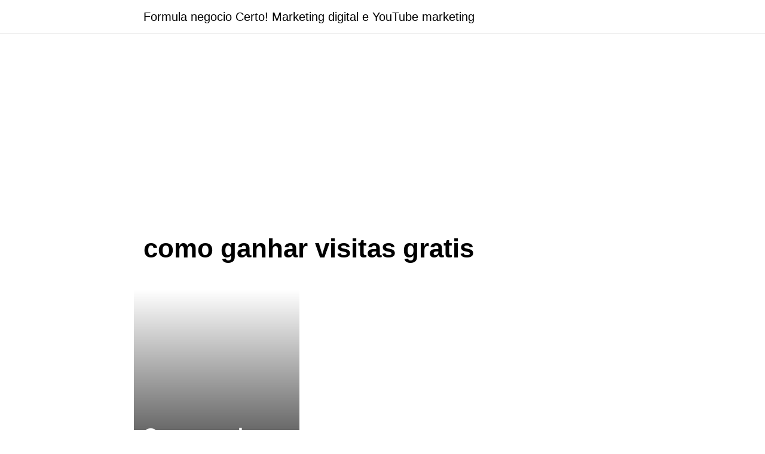

--- FILE ---
content_type: text/html; charset=utf-8
request_url: https://www.google.com/recaptcha/api2/aframe
body_size: 268
content:
<!DOCTYPE HTML><html><head><meta http-equiv="content-type" content="text/html; charset=UTF-8"></head><body><script nonce="jd9HJuWMo6xirwcjR05DjQ">/** Anti-fraud and anti-abuse applications only. See google.com/recaptcha */ try{var clients={'sodar':'https://pagead2.googlesyndication.com/pagead/sodar?'};window.addEventListener("message",function(a){try{if(a.source===window.parent){var b=JSON.parse(a.data);var c=clients[b['id']];if(c){var d=document.createElement('img');d.src=c+b['params']+'&rc='+(localStorage.getItem("rc::a")?sessionStorage.getItem("rc::b"):"");window.document.body.appendChild(d);sessionStorage.setItem("rc::e",parseInt(sessionStorage.getItem("rc::e")||0)+1);localStorage.setItem("rc::h",'1769031590481');}}}catch(b){}});window.parent.postMessage("_grecaptcha_ready", "*");}catch(b){}</script></body></html>